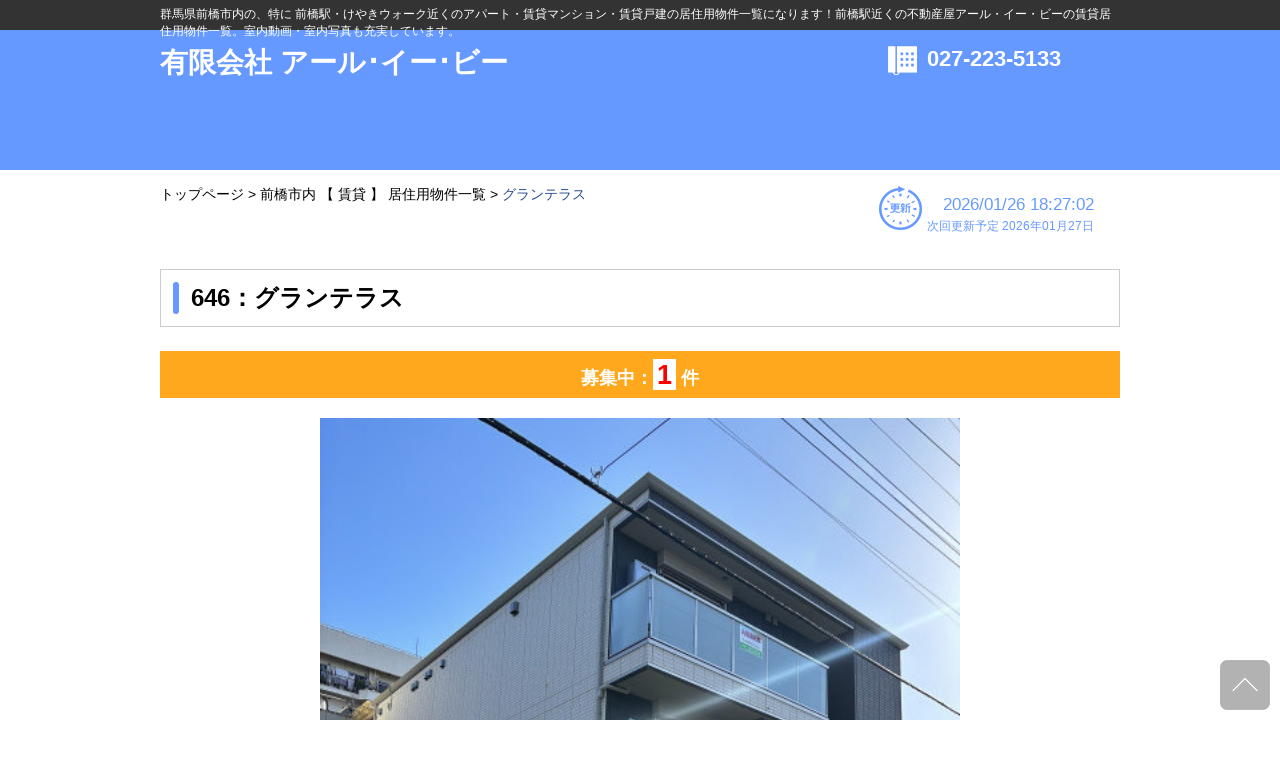

--- FILE ---
content_type: text/html
request_url: https://www.reb.co.jp/bukken/r/g/s/646.html
body_size: 19194
content:
<!doctype html>
<html lang="ja">
<head>
<meta charset="utf-8">
<meta name="description" content="グランテラス @前橋市表町２丁目の賃貸募集ページになります。　詳細情報及び【空室情報】がご確認頂けます！">
<meta name="keywords" content="グランテラス,前橋,賃貸,不動産">
<title>グランテラス @前橋市表町２丁目の賃貸募集ページになります！</title>
<meta name="viewport" content="width=device-width,maximum-scale=1" />

<link rel="stylesheet" type="text/css" href="../t-style.css" />
<link rel="stylesheet" type="text/css" href="../t-style_sp.css" media="(max-width: 959px)" />

<!--
<link rel="shortcut icon" href="../../favicon.ico">
-->

<script src="https://ajax.googleapis.com/ajax/libs/jquery/1.10.1/jquery.min.js"></script>
<!--[if lt IE 9]>
<link rel="stylesheet" type="text/css" href="../style.css" />
<script src="../js/html5shiv.js" type="text/javascript" ></script>
<script src="http://css3-mediaqueries-js.googlecode.com/svn/trunk/css3-mediaqueries.js"></script>
<![endif]-->
<script src="../js/tool.js"></script>

<!--bxslider-->
<link rel="stylesheet" href="../js/jquery.bxslider/jquery.bxslider.css" type="text/css" media="screen,print" />
<script src="../js/jquery.bxslider/jquery.bxslider.min.js"></script>
<script src="../js/jquery.bxslider/jquery.bxslider.ini.js"></script>
<!--/bxslider-->

<!--slick-->
<link rel="stylesheet" href="../js/slick-1.6.0/slick/slick.css" type="text/css" media="screen,print" />
<link rel="stylesheet" href="../js/slick-1.6.0/slick/slick-theme.css" type="text/css" media="screen,print" />
<script src="../js/slick-1.6.0/slick/slick.min.js"></script>
<script src="../js/jquery.slick.ini.js"></script>
<!--/slick-->

<!--imagedelay-->
<script src="../js/jquery.delay.js"></script>
<!--/imagedelay-->

<!--ajaxzip3-->
<script src="https://ajaxzip3.github.io/ajaxzip3.js" charset="UTF-8"></script>
<!--/ajaxzip3-->

<style>
.pankuzuNow{
  color:#264b94 !important;
}
</style>
<!-- Global site tag (gtag.js) - Google Analytics --><script async src="https://www.googletagmanager.com/gtag/js?id=UA-18339480-1"></script><script>  window.dataLayer = window.dataLayer || [];  function gtag(){dataLayer.push(arguments);}  gtag('js', new Date());  gtag('config', 'UA-18339480-1');</script>
</head>

<body>
<div class="wrap">
  <header>
    <div id="header">
      <div id="hd_h1_area">
        <div id="hd_h1_area-inner">
          <h1>群馬県前橋市内の、特に 前橋駅・けやきウォーク近くのアパート・賃貸マンション・賃貸戸建の居住用物件一覧になります！前橋駅近くの不動産屋アール・イー・ビーの賃貸居住用物件一覧。室内動画・室内写真も充実しています。</h1>
        </div>
      </div>
      <div id="hd-inner">
        <div class="hd_logo_area">
          <p><a href="https://www.reb.co.jp/">有限会社 アール･イー･ビー</a></p>
        </div>
        <div id="hd_contact_area">
          <div id="hd_contact_tel_area">
            <p><a href="tel:027-223-5133">027-223-5133</a></p>
          </div>
        </div>
      </div><!-- /hd-inner -->
    </div><!-- /#header -->
  </header>
  <div id="container">
    <div id="usability_line">
      <div id="pankuzu">
        <p><a href="https://www.reb.co.jp/">トップページ</a> &gt; <a href="../glist0-4.html">前橋市内 【 賃貸 】 居住用物件一覧</a> &gt; <a class="pankuzuNow">グランテラス</a></p>
      </div>
      <div id="breadcrumb_sp">
        <ul>
          <li><a href="https://www.reb.co.jp/">トップページ</a></li>
          <li><a href="../glist0-4.html">前橋市内 【 賃貸 】 居住用物件一覧</a></li>
          <li>グランテラス</li>
        </ul>
      </div>
      <div id="update">
        <div class="updatebox">
          <img src="../image/update.png" width="43" height="44" alt=""/>
        </div>
        <div class="updatebox">
          <p>2026/01/26 18:27:02<br><span>次回更新予定 2026年01月27日</span></p>
        </div>
      </div>
    </div><!-- /usability_line -->
    <section>
      <div id="main_contents">
        <h2>646：グランテラス</h2>
        <div class="btn_sale">
         <a href="#bukken">
            募集中：<span class="bukken_kensu">1</span> 件
         </a>
        </div>

       <div id="thumb_slider">
         <ul class="thumb-item">
          <li><img src="../../../g/4/646p4.jpg" alt="グランテラス_画像1" /></li>
          <li><img src="../../../g/5/646p5.jpg" alt="グランテラス_画像2" /></li>
          <li><img src="../../../g/6/646p6.jpg" alt="グランテラス_画像3" /></li>
          <li><img src="../../../g/7/646p7.jpg" alt="グランテラス_画像4" /></li>
          <li><img src="../../../g/8/646p8.jpg" alt="グランテラス_画像5" /></li>
         </ul>
         <ul class="thumb-item-nav mgnT20">
          <li class="thumb_cut"><img src="../../../g/4/646p4.jpg" class= "thumb_cut_image" alt="グランテラス_画像1" /></li>
          <li class="thumb_cut"><img src="../../../g/5/646p5.jpg" class= "thumb_cut_image" alt="グランテラス_画像2" /></li>
          <li class="thumb_cut"><img src="../../../g/6/646p6.jpg" class= "thumb_cut_image" alt="グランテラス_画像3" /></li>
          <li class="thumb_cut"><img src="../../../g/7/646p7.jpg" class= "thumb_cut_image" alt="グランテラス_画像4" /></li>
          <li class="thumb_cut"><img src="../../../g/8/646p8.jpg" class= "thumb_cut_image" alt="グランテラス_画像5" /></li>
         </ul>
        </div>

        <div class="inquiry_area">
         <ul>
          <li><a href="https://www.reb.co.jp/secure/r/c/inquiry.php?request&number=CTou646" style="text-decoration: none;" target="_blank"><div id="inquiry_mail" class="inquiry_button">お問い合わせ</div></a></li>
          <li><a href="http://line.me/R/ti/p/@mgl3761q" style="text-decoration: none;"><div id="inquiry_line" class="inquiry_button">LINEでお問い合わせ</div></a></li>
         </ul>
        </div>

        <!-- メインコンテンツ -->
        <div class="oneClm_box">
        <!-- 1 -->
          <div class="g_bukken_detail_tbl">
            <table>
              <tbody>
                <tr>
                  <th scope="row">賃料</th>
                  <td><span class="bukken_price">6.4万円 ～ 7万円</span></td>
                </tr>
                <tr>
                  <th scope="row">所在地</th>
                  <td>前橋市表町２丁目</td>
                </tr>
            <tr>
             <th scope="row">交通</th>
             <td>JR前橋駅周辺 表町まで 徒歩7分<br />けやきウォーク周辺 表町まで 徒歩19分<br />県庁・市役所周辺 表町まで 徒歩16分</td>
            </tr>

                <tr>
                  <th scope="row">最寄駅</th>
                  <td>JR前橋駅まで 徒歩7分 550m</td>
                </tr>

                <tr>
                  <th scope="row">タイプ</th>
                  <td>アパート</td>
                </tr>
                <tr>
                  <th scope="row">間取</th>
                  <td>1R</td>
                </tr>
                <tr>
                  <th scope="row">面積</th>
                  <td>26.14m<sup>2</sup> ～ 32.11m<sup>2</sup></td>
                </tr>
              </tbody>
            </table>
          </div>
        <!-- 2 -->
          <div class="g_bukken_detail_tbl">
            <table>
              <tbody>
                <tr>
                  <th scope="row">築年月</th>
                  <td>2023/09</td>
                </tr>
                <tr>
                  <th scope="row">共益費</th>
                  <td>3,000円</td>
                </tr>
                <tr>
                  <th scope="row">建物構造</th>
                  <td>軽量鉄骨造</td>
                </tr>
                <tr>
                  <th scope="row">階建</th>
                  <td>3階建</td>
                </tr>
                <tr>
                  <th scope="row">総戸数</th>
                  <td>9戸</td>
                </tr>
                <tr>
                  <th scope="row">火災保険</th>
                  <td>要加入</td>
                </tr>
                <tr>
                  <th scope="row">駐車場在否</th>
                  <td>無</td>
                </tr>
                <tr>
                  <th scope="row">駐車場料金</th>
                  <td>&nbsp;</td>
                </tr>
              </tbody>
            </table>
          </div>
        <!-- 3 -->
          <div class="g_bukken_detail_tbl">
            <table>
              <tbody>
                <tr>
                  <th scope="row">取引態様</th>
                  <td>仲介</td>
                </tr>
                <tr>
                  <th scope="row">契約期間</th>
                  <td>２年</td>
                </tr>
                <tr>
                  <th scope="row">更新</th>
                  <td>可</td>
                </tr>
                <tr>
                  <th scope="row">更新料</th>
                  <td>1ヶ月+更新事務手数料16,500円</td>
                </tr>
                <tr>
                  <th scope="row">保証会社</th>
                  <td>必須</td>
                </tr>
                <tr>
                  <th scope="row">学区</th>
                  <td>小学校区：桃井小学校<br />中学校区：第一中学校</td>
                </tr>
              </tbody>
            </table>
          </div>
        </div>
     <div class="oneClm_box mgnT20">
          <h5 class="coment">コメント</h5>
              <p>
<img src="https://www.reb.co.jp/icon/osususme.gif"><br />ダイワハウス施工！　前橋駅近く！　インターネット無料！<br />人気の家計にやさしい都市ガスッ！に追焚付ッ！　湯ったり一坪浴室！　シャッター雨戸付ッ！<br /><img src="https://www.reb.co.jp/icon/bouhan.gif"><br />モニター付インターホン！　宅配BOX！<br /><img src="https://www.reb.co.jp/icon/kyutou.gif"><br />家計にやさしい都市ガスッ！<br /><img src="https://www.reb.co.jp/icon/tiikijouhou.gif"><br />◆◆◆◆◆◆交通◆◆◆◆◆◆<br />JR前橋駅まで徒歩7分（約550m）<br />◆◆◆◆◆◆ショッピング◆◆◆◆◆◆<br />コンビニ、セブン-イレブン前橋表町２丁目店まで2分（約160m）　コンビニ、ローソン前橋駅北口店＆アクエル前橋まで徒歩3分（約220m）　マルエドラッグ前橋プラザ元気21店まで徒歩8分（約500ｍ）　けやきウォーク前橋まで徒歩19分（約1.4㎞）<br />◆◆◆◆◆◆官公庁◆◆◆◆◆◆<br />前橋市役所まで徒歩16分（約1.1㎞）<br /><br />▼【 南向き・2階角タイプ 】▼<br /><iframe width="560" height="315" src="https://www.youtube.com/embed/WyIHkiMbS_8?si=0Jm4FH_hK-Toj5Pk" title="YouTube video player" frameborder="0" allow="accelerometer; autoplay; clipboard-write; encrypted-media; gyroscope; picture-in-picture; web-share" allowfullscreen></iframe><br /><br />▼【 西向き・2階角タイプ 】▼<br /><iframe width="560" height="315" src="https://www.youtube.com/embed/CD0NnsjuRA8?si=IHXQYmGDTbMAkKhG" title="YouTube video player" frameborder="0" allow="accelerometer; autoplay; clipboard-write; encrypted-media; gyroscope; picture-in-picture; web-share" allowfullscreen></iframe><br /><br />▼【 南向き・2階角タイプ 】▼<br /><iframe width="560" height="315" src="https://www.youtube.com/embed/1EvJ-0KfsPo?si=Y57TtOSSKk2dF5MJ" title="YouTube video player" frameborder="0" allow="accelerometer; autoplay; clipboard-write; encrypted-media; gyroscope; picture-in-picture; web-share" allowfullscreen></iframe>
              </p>
      </div>
      <div class="twoClm_box">
       <h3 id="bukken">物件詳細ページ</h3>
       <div class="twoClm_box_inner mgn40R">
          <h4><span class="fnt80">物件番号：</span>3922</h4>
          <div class="inner_img">
           <a href="https://reb.co.jp/rent/detail/3922" title="グランテラス">
           <img src="../../../1/3922p1.jpg" style="width:100%; height:auto; max-width:100%; max-height:100%; opacity:1;" alt="グランテラス" />
           </a>
           <div class="btn_detail" >
            <a href="https://reb.co.jp/rent/detail/3922" title="物件番号：3922の詳細ページへ" > 
            詳しく見る
            </a>
           </div>

          </div>
          <div class="inner_txt">
               <div class="g_bukken_detail_inner">
                 <table>
                   <tbody>
                     <tr>
                       <th scope="row">賃料</th>
                       <td>6.7万円</td>
                     </tr>
                     <tr>
                       <th scope="row">間取</th>
                       <td>1R</td>
                     </tr>
                     <tr>
                       <th scope="row">面積</th>
                       <td>26.14m&sup2;(7.9坪)</td>
                     </tr>
                     <tr>
                       <th scope="row">敷金<br>保証金</th>
                       <td>1ヶ月<br>-</td>
                     </tr>
                     <tr>
                       <th scope="row">礼金<br>敷引</th>
                       <td>2ヶ月<br>-</td>
                     </tr>
                     <tr>
                       <th scope="row">所在階</th>
                       <td>3階</td>
                     </tr>
                   </tbody>
                 </table>
               </div>

          </div>
       </div>
       <div class="twoClm_box_inner">
          <h4>&nbsp;</h4>
           <div class="public-exit-box">
           <p class="public-exit-txt">公開終了<br>
           ※公開終了しました。ありがとうございました。
           </p>
           </div>

       </div>
      </div>
      <div class="twoClm_box">
       <div class="twoClm_box_inner mgn40R">
          <h4>&nbsp;</h4>
           <div class="public-exit-box">
           <p class="public-exit-txt">公開終了<br>
           ※公開終了しました。ありがとうございました。
           </p>
           </div>

       </div>
       <div class="twoClm_box_inner">
          <h4>&nbsp;</h4>
           <div class="public-exit-box">
           <p class="public-exit-txt">公開終了<br>
           ※公開終了しました。ありがとうございました。
           </p>
           </div>

       </div>
      </div>
      <div class="twoClm_box">
       <div class="twoClm_box_inner mgn40R">
          <h4>&nbsp;</h4>
           <div class="public-exit-box">
           <p class="public-exit-txt">公開終了<br>
           ※公開終了しました。ありがとうございました。
           </p>
           </div>

       </div>
       <div class="twoClm_box_inner">
          <h4>&nbsp;</h4>
           <div class="public-exit-box">
           <p class="public-exit-txt">公開終了<br>
           ※公開終了しました。ありがとうございました。
           </p>
           </div>

       </div>
      </div>
      <div class="twoClm_box">
       <div class="twoClm_box_inner mgn40R">
          <h4>&nbsp;</h4>
           <div class="public-exit-box">
           <p class="public-exit-txt">公開終了<br>
           ※公開終了しました。ありがとうございました。
           </p>
           </div>

       </div>
       <div class="twoClm_box_inner">
          <h4>&nbsp;</h4>
           <div class="public-exit-box">
           <p class="public-exit-txt">公開終了<br>
           ※公開終了しました。ありがとうございました。
           </p>
           </div>

       </div>
      </div>
      <div class="twoClm_box">
       <div class="twoClm_box_inner mgn40R">
          <h4>&nbsp;</h4>
           <div class="public-exit-box">
           <p class="public-exit-txt">公開終了<br>
           ※公開終了しました。ありがとうございました。
           </p>
           </div>

       </div>
      </div>

        <p class="mgnT20">※掲載されている物件データが現状と異なる場合は現状を優先します。</p>
      <div class="twoClm_box">
       <h4>周辺地図</h4>
        <div class="twoClm_box_inner mgn40R">
          <iframe title="周辺地図" width="460" height="300" style="border:0" src="https://www.google.com/maps/embed/v1/place?key=AIzaSyBqfOHKhaZQOc_KzSkS_VGbZlWxLlJdOzs&amp;q=36.3858825,139.07088889" allowfullscreen></iframe>
        </div>
        <div class="twoClm_box_inner">
          <iframe title="ストリートビュー" width="460" height="300" style="border:0" src="https://www.google.com/maps/embed/v1/streetview?key=AIzaSyBqfOHKhaZQOc_KzSkS_VGbZlWxLlJdOzs&amp;location=36.3858825,139.07088889" allowfullscreen></iframe>
        </div>
      </div>
      <p class="MapAttention">位置情報に関するご注意：現在位置情報は精査中の為、正確ではない場合があります。あくまで参考程度の情報となります。</p>

      </div><!--/main_contents-->
    </section>
  </div><!-- /container -->
  <!-- トップに戻る -->
  <p class="pagetop" style="display: block;"><a href="#container"><img src="../../image/pagetop_small.png" width="50" height="50" alt="トップに戻る"/></a></p>
<!-- フッター　-->
  <footer>
    <div id="footer">
      <div id="ft-inner">
        <div class="ftbox">
          <div class="hd_logo_area">
            <p><a href="https://www.reb.co.jp/">有限会社 アール･イー･ビー</a></p>
          </div>
          <div id="ft_address">
            <p>
            〒371-0024 群馬県前橋市表町二丁目２６番１６号<br>
            TEL：027-223-5133<br>
            FAX：027-243-5773<br>
              <a href="mailto:info@reb.co.jp">info@reb.co.jp</a><br>
            </p>
          </div>
          <div id="ft_info"><!-- ft_info -->
            <p>
            【免許番号】：群馬県知事免許（8）第5155号<br>
            【会　　員】：<br>
              <span>
                (一社)群馬県宅地建物取引業協会
              </span>
            </p>
          </div><!-- /ft_info -->
        </div><!-- /ft_box -->
      </div>
      <div id="copyright">
        <div id="copyright-inner">
          <p>Copyright (c) 有限会社 アール･イー･ビー All Rights Reserved.</p>
        </div>
      </div>
    </div><!--/#footer-->
  </footer>
</div><!-- /.wrap -->
</body>
</html>


--- FILE ---
content_type: text/css
request_url: https://www.reb.co.jp/bukken/r/g/t-style.css
body_size: 14426
content:
@charset "utf-8";
/* CSS Document */

body{
	width:100%;
	font-size:16px;
	font-family:"游ゴシック","ヒラギノ角ゴ Pro W3", "Hiragino Kaku Gothic Pro", "メイリオ", Meiryo, Osaka, "ＭＳ Ｐゴシック", "MS PGothic", sans-serif;
	margin:0;
	padding:0;
}

#main_contents{
	margin:0 0 2em;
}

#sub_contents{
	margin:4em 0 6em;
}

h1,h2,h3,h4,h5,p,ol,ul,li,th,tr,td{
	margin:0;
	padding:0;
}

ul,li{
	list-style:none;
}

/*
a{
	text-decoration:none;
	color:#fff;
}

a:hover{
	text-decoration:none;
	filter:alpha(opacity=60);/* forIE */
    	-moz-opacity: 0.6;/* forFireFox*/
    	opacity: 0.6;/* for Safari Opera */
}
*/

img{
	border:0;
}

.pstrong{
	font-weight:bold;
	font-size:120%;
}

.float_left{
	float:left;
	margin:.5em;
}

.bx-pager{
	width:100%;
	max-width:460px;
	height:auto;
	display:inline-block;
}

.disp_mobile_only{
	display: none;
}

/*　ヘッダー
----------------------------------------*/
#header{
	width:100%;
	background-color:#6699ff;
	height:170px;
	margin:0 0 1em;
}

#header a{
	text-decoration:none;
}

#hd_h1_area{
	height:30px;
	background-color:#333;
}

#hd_h1_area-inner{
	width:960px;
	margin:0 auto;
	padding:6px 0;
}

#hd-inner{
	width:960px;
	height:auto;
	margin:0 auto;
	padding:1em 0;
}

.hd_logo_area{
	width:470px;
	display:inline-block;
	color:#000 !important;
	font-size:28px;
	/*font-family:"游明朝","ＭＳ Ｐ明朝", "MS PMincho", "ヒラギノ明朝 Pro W3", "Hiragino Mincho Pro", serif;*/
	font-family:"游ゴシック","ヒラギノ角ゴ Pro W3", "Hiragino Kaku Gothic Pro", "メイリオ", Meiryo, Osaka, "ＭＳ Ｐゴシック", "MS PGothic", sans-serif;
	font-weight:bold;
	line-height:1.2;
	float: left;
}

.hd_logo_area p a{
	color: #fff;
}

#hd_contact_area{
	width:232px;
	display:inline-block;
	float:right;
	position:relative;
}

#hd_contact_tel_area{
	width:100%;
	height:45px;
	font-weight:bold;
	font-size:22px;
	background:url(image/icon_tel.png) no-repeat;
	text-indent:1.75em;
	line-height:1.2;
	display:block;
	position:absolute;
	top: 0;
	right:0;
}

#hd_contact_tel_area p a{
	color: #fff;
}


#hd_contact_mail_area{
	margin:.3em auto;
	width:230px;
	height:45px;
	color:#fff;
	font-weight:bold;
	font-size:18px;
	background:url(image/btn_contact.png) no-repeat;
	text-align:center;
	padding:8px 0;
	display:block;
	position:static;
	top: 40px;
	right: 0;
}

#container{
	width:960px;
	margin:0 auto;
}

/* パンくず
----------------------------------------*/
#pankuzu{
	width:630px;
	display:inline-block;
	padding:0 0 2em;
	font-size:14px;
	vertical-align:top;
}

#pankuzu a{
	color:#000;
	text-decoration:none;
}

#breadcrumb_sp {
	display: none;
}

/* 更新情報
----------------------------------------*/
#update{
	width:300px;
	display:inline-block;
	padding:0 0 2em;
	color:#6699ff;
	font-size:17px;
	text-align:right;
}

.updatebox{
	display:inline-block;
}

.updatebox p span{
	font-size:12px;
}

/* 詳細
----------------------------------------*/
.twoClm_box{
	margin:2em 0 1em;
	font-size: 0;
	letter-spacing:-6px; /* safari対策 */
}


.twoClm_box_inner{
	width: 100%;
	max-width:460px;
	height: auto;
	display:inline-block;
	vertical-align:top;
	font-size: 0;
	letter-spacing:normal; /* safari対策 */
}

.twoClm_box_inner:first-child{
	margin-right: 40px;
}

/* 一覧
----------------------------------------*/
.twoClm_box_inner_list{
	width: 100%;
	max-width:460px;
	height: auto;
	display:inline-block;
	vertical-align:top;
	font-size: 0;
	letter-spacing:normal; /* safari対策 */
}

.twoClm_box_inner_list:first-child{
	margin-right: 40px;
}

.inner_img{
	width: 220px;
	display:inline-block;
	vertical-align: top;
	font-size: 16px;
	margin-right: 20px;
	float:left;
}

.inner_img img{
	border-style:none;
}

.inner_img p{
	text-align:center;
}

.inner_txt{
	width: 220px;
	display:inline-block;
	vertical-align: top;
	font-size: 16px;
}

.lbl_none{
	width:auto;
	height:auto;
	min-height:27px;
	display:block;
	margin:10px 0 0;
	padding:15px 0 10px;
	text-align:center;
	font-weight:bold;
	color:#fff;
	background-color:#5c5d5e;
	position:relative;
}

.lbl_none p{
	width:100%;
	height:100%;
	left:0;
	text-overflow: ellipsis;
	white-space: nowrap;
	overflow: hidden;
}

.btn_sale{
	width:auto;
	height:27px;
	display:block;
	margin: 0;
	padding:10px;
	text-align:center;
	font-weight:bold;
	color:#fff;
	background-color:#FFA81E;
	font-size:113%;
	position:relative;
}

.btn_detail{
	width:auto;
	height:27px;
	display:block;
	margin:10px 0 0;
	padding:10px;
	text-align:center;
	font-weight:bold;
	color:#fff;
	background-color:#264b94;
	font-size:113%;
	position:relative;
}

.btn_green{
	width:auto;
	height:27px;
	display:block;
	margin:10px 0 0;
	padding:10px;
	text-align:center;
	font-weight:bold;
	color:#fff;
	background-color:#99cc00;
	font-size:113%;
	position:relative;
}

.btn_red{
	width:auto;
	height:27px;
	display:block;
	margin:10px 0 0;
	padding:10px;
	text-align:center;
	font-weight:bold;
	color:#fff;
	background-color:#852a2a;
	font-size:113%;
	position:relative;
}

.btn_orange{
	width:auto;
	height:27px;
	display:block;
	margin:10px 0 0;
	padding:10px;
	text-align:center;
	font-weight:bold;
	color:#fff;
	background-color:#FFA81E;
	font-size:113%;
	position:relative;
}

.btn_sale a,.btn_detail a,.btn_none a{
	width:100%;
	height:100%;
	position:absolute;
	left:0;
	text-decoration:none;
	color:#fff;
}

.btn_sale a:hover,.btn_detail a:hover,.btn_none a:hover{
	filter:alpha(opacity=60);/* forIE */
    	-moz-opacity: 0.6;/* forFireFox*/
    	opacity: 0.6;/* for Safari Opera */
}

.g_bukken_detail{
	width:100%;
	max-width:625px;
	height:auto;
	display:inline-block;
	margin-top: 10px;
	font-size: 16px;
}

.g_bukken_detail table{
	border: none !important;
}

.g_bukken_detail tr{
	border: none !important;
}

.g_bukken_detail th{
	background-color:#f2f2f2;
	text-align:left;
	padding:4px;
	border-top:dotted 1px #ccc;
	border-bottom:dotted 1px #ccc;
	border-left:none;
	border-right:none;
}

.g_bukken_detail td{
	padding:4px;
	border-top:dotted 1px #ccc;
	border-bottom:dotted 1px #ccc;
	border-left:none;
	border-right:none;
}

.bukken_price{
	color:#ff0000;
	font-size:150%;
	font-weight:bold;
}

.bukken_kensu{
	color:#ff0000;
	font-size:150%;
	font-weight:bold;
	line-height: 1.0;
	background: #fff;
	padding: 0 .15em;
}

.icon{
	width:100%;
	height:auto;
	margin:0 0 0 1em;
}

.icon img{
	vertical-align:middle;
}

/* サムネイル画像
----------------------------------------*/
#slider{
	width:100%;
	max-width:460px;
	height:auto;
	display:inline-block;
	vertical-align:top;
}

#slider h5{
	margin:1em 0 0;
}

#slider img{
	width:100%;
	height:auto;
}

/* サムネイル
----------------------------------------*/
.cut {
	position:relative;
	float:left;
	overflow:hidden;
	height:100px;
	width:100px;
	display:inline-block;
	margin:0 0 15px 15px;
}

.cut_image {
	display:block;
	height:150px;
	position:absolute;
	left:-50px;
	top:-20px;
}

/* 物件数カウンター
----------------------------------------*/
.bukken_count{
	padding: .5em 0 2.5em;
}

.bukken_count p{
	text-align:center;
}

.bukken_count p span.bukken_total{
	font-weight:bold;
	font-size: 150%;
	color:#ff0000;
}

.bukken_count p span.bukken_total_page{
	font-weight:bold;
	font-size: 150%;
	color:#264b94;
}

.bukken_count p span.bukken_current_page{
	color:#264b94;
	border:solid 1px #264b94;
	padding:.5em;
	margin:0 1em 0 0;
}

.bukken_count p span.bukken_page{
	color:#999;
	border:solid 1px #ccc;
	padding:.5em;
	margin:0 1em 0 0;
}

.bukken_count p span.bukken_page a{
	color:#999;
}

/* 見出し
----------------------------------------*/
h1{
	height:30px;
	color:#FFFFFF;
	font-size:12px;
	font-weight:normal;
}

h2 {
	font-size:24px;
	position: relative;
	padding: .5em 1.25em;
	border: 1px solid #ccc;
	margin:0 0 1em
}

h2::after {
	position: absolute;
	top: .5em;
	left: .5em;
	content: '';
	width: 6px;
	height: -webkit-calc(100% - 1em);
	height: calc(100% - 1em);
	background-color: #6699ff;
	border-radius: 4px;
}


h3 {
	font-size:20px;
	color:#ffffff;
	padding: .5em .75em;
	background-color: #6699ff;
	margin:20px 0 0;
	letter-spacing:normal; /* safari対策 */
}


h4 {
	font-size:20px;
	padding-bottom: .25em;
	border-bottom: 1px solid #6699ff;
	margin:1em 0;
	letter-spacing:normal; /* safari対策 */
}

h5 {
	font-size:16px;
	position: relative;
	padding: 0 .5em .5em 1.7em;
}

h5::after {
	position: absolute;
	top: .4em;
	left: .4em;
	z-index: 2;
	content: '';
	width: 14px;
	height: 14px;
	background-color: #6699ff;
}

h5.coment {
	font-size:16px;
	position: relative;
	padding: 0 .5em .5em 1.7em;
}

h5.coment::after {
	position: absolute;
	top: .4em;
	left: .4em;
	z-index: 2;
	content: '';
	width: 14px;
	height: 14px;
	background-color: #264b94;
}

/* ボタン
----------------------------------------*/
.btn_box{
	width:300px;
	display:inline-block;
	text-align:center;
}

/* マージン
----------------------------------------*/
.mgn10{
	margin-left:10px;
}

.mgn40{
	margin-left:40px;
}

.mgn10L{
	margin-left:10px;
}

.mgn20L{
	margin-left:20px;
}

.mgn32L{
	margin-left:32px;
}

.mgn40L{
	margin-left:40px;
}

.mgnT20{
	margin-top:20px;
}

.mgnT40{
	margin-top:40px;
}

.mgnT60{
	margin-top:60px;
}

.mgn10R{
	margin-right:10px;
}

.mgn40R{
	margin-right:40px;
}

.fnt80{
	font-size: 80%;
}

/* フッター
----------------------------------------*/
.pagetop {
	 display: none;
	 position: fixed;
	 bottom: 10px;
	 right:10px;
	 width:50px;
	 height:50px;
}

.pagetop a span{
	 display:none;
}

.pagetop a {
	 display: block;
	 width:50px;
	 height:50px;
}

#footer{
	width:100%;
	height:100%;
	background-color:#6699ff;
	border-top:4px solid #0066cc;
	margin:2em 0 0;
}

#footer a {
    	text-decoration: none;
}

#ft-inner{
	width:960px;
	height:360px;
	margin:0 auto;
	padding:1em 0;
}

.ftbox{
	width:300px;
	height:auto;
	color:#fff;
	display:inline-block;
	vertical-align:top;
}

#ft_info{
	font-size:80%;
	margin:1em 0 0;
}

#ft_info p span{
	text-indent:1em;
}

#ft_address p a{
	color: #fff;
}

.ft_menu1,.ft_menu2{
	width:145px;
	height:auto;
	display:inline-block;
}

.ft_menu1 ul li a,.ft_menu2 ul li a{
	color: #fff;
}

#ft_sns li{
	display:inline-block;
	margin-right:3px;
}

#copyright{
	height:30px;
	color:#FFFFFF;
	font-size:12px;
	font-weight:normal;
	background-color:#333;
}

#copyright-inner{
	width:960px;
	margin:0 auto;
	padding:6px 0;
}

#copyright-inner p{
	text-align:center;
}

/* thumslider
---------------------------------------*/
#thumb_slider{
	width:100%;
	max-width: 640px;
	height: auto;
	margin-top: 20px;
	margin-left: auto;
	margin-right: auto;
	margin-bottom:4em !important;
	display:block;
	margin-left:auto;
	margin-right:auto;
}

ul.thumb-item img{
	width:100%;
	max-width: 640px;
	height: auto;
	margin-left:auto;
	margin-right:auto;
}

ul.thumb-item-nav li.thumb_cut{ /* サムネイルの表示範囲を調整 */
	width: 150px;
	height:150px;
	overflow: hidden;
	cursor:pointer;
	margin: 0 0 .5em .5em;
	display:block;
}

img.thumb_cut_image{ /* サムネイルの表示位置を調整 */
	height: 150px;
	display: block;
	left: -50px;
	top: -20px;
}

/* マンション詳細
---------------------------------------*/
table{
  	border-collapse: collapse;
  	width:100%;
  	border:0;
}

#detail-main-img{
	height: 480px;
	overflow-y: hidden;
	margin-top: 20px;
}

#detail-sub-img{
	margin-top: 20px;
	font-size: 0;
}

#detail-sub-img ul li{
	display: inline-block;
	width: 220px;
	height: 148px;
	overflow-y: hidden;
	margin-right: 26px;
}

#detail-sub-img ul li:last-child{
	margin-right: 0;
}

.g_bukken_detail_inner{
	width:100%;
	max-width:220px;
	height:auto;
	display:inline-block;
	font-size: 16px;
}

.g_bukken_detail_inner th{
	width: 35%;
	background-color:#f2f2f2;
	text-align:left;
	padding:4px;
	border-top:dotted 1px #ccc;
	border-bottom:dotted 1px #ccc;
	border-left:none;
	border-right:none;
}

.g_bukken_detail_inner td{
	padding:6px 4px;
  	border-top:dotted 1px #ccc;
	border-bottom:dotted 1px #ccc;
	border-left:none;
	border-right:none;
}

.g_bukken_detail_tbl{
	width: 100%;
	max-width: 314px;
	height: auto;
	display: inline-block;
	vertical-align: top;
	margin-top: 20px;
}

.g_bukken_detail_tbl th{
	width: 30%;
	background-color: #264b94;
	text-align: left;
	padding: 4px;
　	border-top: dotted 1px #fff;
	border-bottom: dotted 1px #fff;
	border-left: none;
	border-right: none;
	color: #fff;
}

.g_bukken_detail_tbl td{
	padding: 4px;
	border-top: dotted 1px #ccc;
	border-bottom: dotted 1px #ccc;
	border-left: none;
	border-right: none;
}

.public-exit-box{
	background-color: #dddddd;
	width:460px;
	height:200px;
	font-size:16px;
}

.public-exit-txt{
	padding-top:4.5em;
	text-align: center;
	font-weight: bold;
}

.public-inquiry-box{
	background-color: #dddddd;
	width:460px;
	height:200px;
	font-size:16px;
}

.public-inquiry-txt{
	padding-top:4.5em;
	text-align: center;
	font-weight: bold;
	color:#ff0000;
}

.MapAttention{
	padding-top:0.5em;	
}

.inquiry_area ul {
    display: -webkit-box; /*--- safari（PC）用 ---*/
    -webkit-box-pack: center;
    display:-webkit-flex;
    -webkit-justify-content:center; 
    display:flex;
    justify-content: center;
}

.inquiry_button {
    margin:2em;
    width:230px;
    height:29px;
    color:#fff;
    font-weight:bold;
    font-size:18px;
    text-align:center;
    padding:8px 0 8px 10px;
}

#inquiry_mail{
    background:url(image/btn_contact.png) no-repeat;
    background-color:#FF6600;
    background-position:5% 35%;
}

#inquiry_line{
    background:url(image/LINE32.png) no-repeat;
    background-color:#00b900;
    background-position:2% 35%;
}

--- FILE ---
content_type: text/css
request_url: https://www.reb.co.jp/bukken/r/g/t-style_sp.css
body_size: 8810
content:
@charset "utf-8";
/* CSS Document */

body{
	overflow-x: hidden;
}

iframe{
	width: 100%;
	margin: 5px 0;
}

.wrap{

	overflow:hidden;
}

#main_contents{
	width:100%;
	height:auto;
	clear:both;
}

.float_left{
	float:left;
	margin:.5em;
}

.bx-pager{
	max-width:100%;
	display:block;
	margin:1em 0;
}

.disp_mobile_only{
	display: block;
}

/* ヘッダー
----------------------------------------*/
#header{
	width:100%;
	background-color:#6699ff !important;
	min-height:170px;
	-moz-box-sizing: border-box;
    box-sizing: border-box;
}

#hd_h1_area{
	height:auto;
	background-color:#333;
}

#hd_h1_area-inner{
	width:100%;
	height:auto;
	margin:0 auto;
	padding:4px;
}

#hd-inner{
	width:100%;
	height:auto;
	padding:1em;
}

.hd_logo_area{
	width:100%;
}

#hd_contact_area{
	width:100%;
	max-height:140px;
}

#hd_contact_tel_area{
	max-width:232px;
	height:auto;
	max-height:45px;
	display:block;
	/* top: -60px; */
}

#hd_contact_mail_area{
	margin:.3em auto;
	width:230px;
	max-height:45px;
	color:#fff;
	font-weight:bold;
	font-size:18px;
	background:url(image/btn_contact.png) no-repeat;
	text-align:center;
	padding:8px 0;
	display:block;
	position:static;
	top: 40px;
	right: 0;
}


.inquiry_area ul {
    display: block;
}

.inquiry_button {
    margin:1em auto;
    width:230px;
    height:29px;
    color:#fff;
    font-weight:bold;
    font-size:18px;
    text-align:center;
    padding:8px 0 8px 10px;
}

#inquiry_mail{
    background:url(image/btn_contact.png) no-repeat;
    background-color: #FF6600;
    background-position:5% 35%;
}

#inquiry_line{
    background:url(image/LINE32.png) no-repeat;
    background-color:#00b900;
    background-position:2% 35%;
}

/* コンテナ
----------------------------------------*/
#container{
	width:96%;
	height:auto;
	padding:0;
	position:relative;
	z-index:0;
	overflow: hidden;
}

/* パンくず
----------------------------------------*/
#pankuzu{
	display:none;
}

#breadcrumb_sp {
        list-style: none;
        overflow: hidden;
        color: #fff;
        font-size: 11px;
        margin:0 0 20px;
        background: #264b94;
        display: block;
}

#breadcrumb_sp li {
        float: left;
        line-height: 40px;
}
#breadcrumb_sp li a {
        color: black;
        text-decoration: none;
        padding: 0 10px 0 15px;
        background: #f2f2f2;
        display: block;
        float: left;
        font-weight: 500;
}
#breadcrumb_sp li a::after {
        position: relative;
        display: block;
        margin-top: -20px;
        margin-left: auto;
        margin-right: -15px;
        height: 20px;
        width: 20px;
        content: " ";
        -webkit-transform: skew(-30deg);
        background: #f2f2f2;
        border-right: 4px solid white;
        -moz-transform: skew(-30deg);
        -o-transform: skew(-30deg);
         transform: skew(-30deg);
}
#breadcrumb_sp li a::before {
        float: right;
        display: block;
        margin-bottom: -20px;
        margin-left: auto;
        margin-right: -15px;
        height: 20px;
        width: 20px;
        content: " ";
        -webkit-transform: skew(30deg);
         background: #f2f2f2;
         border-right: 4px solid white;
         -moz-transform: skew(30deg);
         -o-transform: skew(30deg);
         transform: skew(30deg);
}

#breadcrumb_sp li:first-child a {
        font-weight: 500;
        padding-left: 10px;
        background: #f2f2f2;
}
#breadcrumb_sp li:first-child a::before,
#breadcrumb_sp li:first-child a::after {background: #f2f2f2;}
#breadcrumb_sp li:last-child {
        padding-left: 15px;
        background: transparent !important;
        color: #fff;
        font-weight: 500;
}

/* 更新情報
----------------------------------------*/
#update{
	width:100%;
	display:inline-block;
	padding:0;
	font-size:17px;
	text-align:center;
}

.updatebox{
	display:inline-block;
}

.updatebox p span{
	font-size:12px;
}


/* 一覧
----------------------------------------*/
.twoClm_box_inner_list{
	max-width:100%;
	padding-bottom: 20px;
	border-bottom: 1px solid #6699ff;
}


/* 詳細
----------------------------------------*/
.twoClm_box_inner{
	max-width:100%;
}

.inner_img{
	width: 100%;
	display:block;
	float:none; /*safari対策*/
}

.inner_img p{
	text-align:center;
	margin-bottom:.4em;
}

.inner_txt{
	width: 100%;
	display:block;
}

.g_bukken_detail{
	max-width:100%;
}

.g_bukken_detail th{
	width: 20%;
}

.icon img{
	width:95px;
}

/* サムネイル画像
----------------------------------------*/
#slider{
	max-width:100%;
}

/* サムネイルの表示範囲を調整
----------------------------------------*/
.cut {
	position:relative;
	float:left;
	overflow:hidden;
	height:100px;
	width:100px;
	display:inline-block;
	margin:0 0 12px 12px;
}

.cut_image {
	display:block;
	height:100px;
	position:absolute;
	left:-50px;
	top:-20px;
}

/* 見出し
----------------------------------------*/
h1 {
	height:auto;
	color:#FFFFFF;
	font-size:80%;
	font-weight:normal;
	line-height:1.2;
	padding:0 .25em;
}

h2 {
	width:100%;
	max-width:960px;
	-moz-box-sizing: border-box;
	box-sizing: border-box;
}

h3 {
	width:100%;
	max-width:960px;
	display:block;
	-moz-box-sizing: border-box;
	box-sizing: border-box;
}

.twoClm_box h3{
	font-size: 18px;
}

h4 {
	width:100%;
	margin: 1.5em 0 1em;
}


/* ボタン
----------------------------------------*/
.btn_box{
	width:100%;
	display:block;
	margin:0 0 1em;
}

/* マージン
----------------------------------------*/
.mgn10{
	margin-left:0;
}

.mgn40{
	margin-left:0;
}

.mgn10L{
margin-left:0;
}

.mgn20L{
margin-left:0;
}

.mgn40L{
margin-left:0;
}

.mgn32L{
	margin-left:0;
}

.mgnT40{
	margin-top:40px;
}

.mgnT60{
	margin-top:60px;
}

/* フッター
----------------------------------------*/
#footer{
	-moz-box-sizing: border-box;
    box-sizing: border-box;
}

#ft-inner{
	width:100%;
	max-height:360px;
	padding:1em;
}

.ftbox{
	width:100%;
	display:block;
}

.ft_menu1,.ft_menu2{
	display:none;
}

#ft_sns ul{
	margin:1em 0;
}

#copyright-inner{
	width:100%;
}

/* マンション詳細
---------------------------------------*/
.oneClm_box{
	margin:2em 0 1em;
}


#detail-main-img{
	width: auto;
	height: auto;
}

#detail-sub-img{
	margin-top: 10px;
}

#detail-sub-img ul li{
	width: 100%;
	height: auto;
	display: block;
	margin-right: 0px;
	margin-top: 10px;
	margin-bottom: 10px;
}

#detail-sub-img ul li:last-child{
	margin-right: 0;
}

.g_bukken_detail_inner{
	width:auto;
	max-width:100%;
	height:auto;
	display:block;
	margin-top: 10px;
}

.g_bukken_detail_inner th{
	width: 20%;
}

.g_bukken_detail_tbl{
	width: auto;
	max-width: 100%;
	display: block;
	margin-top: 0px;
}

.g_bukken_detail_tbl th{
	width: 20%;
}

.public-exit-box{
	width:auto;
	height: auto;
	padding:20px 10px;
}

.public-exit-txt{
	padding-top:0;
}


.public-inquiry-box{
	width:auto;
	height: auto;
	padding:20px 10px;
}

.public-inquiry-txt{
	padding-top:0;
}


/*==================== 479px以下 ====================*/
@media screen and (max-width: 479px) {

/* ヘッダー
----------------------------------------*/
#header{
	height:auto;
	}

#hd_h1_area{
	height:auto;
	}

#hd_h1_area-inner{
	width:100%;
	height:auto;
	margin:0 auto;
	padding:4px;
	}

#hd-inner{
	width:100%;
	padding:1em;
	}

.hd_logo_area{
	width:100%;
	display:block;
	color:#fff;
	font-size:24px;
	float:none;
	margin:0 auto 1em;
	}

#hd_contact_area{
	width:232px;
	max-height:140px;
	display:block;
	float:none;
	}

#hd_contact_tel_area{
	max-width:232px;
	height:auto;
	max-height:45px;
	color:#fff;
	font-size:20px;
	text-indent:2em;
	position:relative;
	top: 0;
	right:0;
	}

h2{
	font-size:120%;
	margin-top:1em;
	}

h3{
	font-size:100%;
	line-height:1.6;
	}

p,td{
	font-size:100%;
	line-height:1.5;
	}

/* thumslider
---------------------------------------*/
#thumb_slider{
	width:100%;
	max-width:479px;
	height:auto;
	display:block;
	}

#thumb_slider ul.mgnT20{
	margin-top:.5em;
	}

ul.thumb-item img{
	width: 100%;
	height: auto;
	}

ul.thumb-item-nav li.thumb_cut{ /* サムネイルの表示範囲を調整 */
	width: 100px;
	height: 100px;
	overflow: hidden;
	cursor:pointer;
	margin: 0 0 .5em .5em;
	display:block;
	}

img.thumb_cut_image{ /* サムネイルの表示位置を調整 */
	height: 100px;
	display: block;
	left: -50px;
	top: -20px;
	}

}
